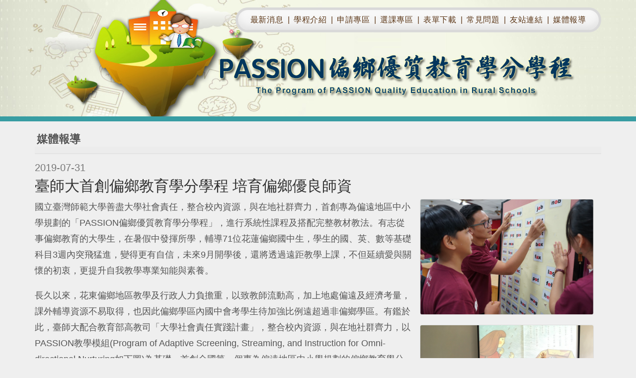

--- FILE ---
content_type: text/html; charset=utf-8
request_url: https://passiontw.net/usr/media-content-2019-07-31.aspx
body_size: 10049
content:


<!DOCTYPE html>

<html xmlns="http://www.w3.org/1999/xhtml">
<head><meta charset="utf-8" /><meta http-equiv="X-UA-Compatible" content="IE=edge" /><meta name="viewport" content="width=device-width, initial-scale=1" />
<!-- InstanceBeginEditable name="doctitle" -->
<title>
	PASSION偏鄉優質教育學分學程
</title>
<!-- InstanceEndEditable -->
<link rel="stylesheet" type="text/css" href="css/bootstrap.css" /><link rel="stylesheet" type="text/css" href="css/styles.css" /><link rel="stylesheet" href="https://cdnjs.cloudflare.com/ajax/libs/font-awesome/4.7.0/css/font-awesome.min.css" />
<!-- IE10 viewport hack for Surface/desktop Windows 8 bug -->
<link rel="stylesheet" type="text/css" href="css/ie10-viewport-bug-workaround.css" />
<!-- HTML5 shim and Respond.js for IE8 support of HTML5 elements and media queries -->
<!--[if lt IE 9]>
      <script src="https://oss.maxcdn.com/html5shiv/3.7.3/html5shiv.min.js"></script>
      <script src="https://oss.maxcdn.com/respond/1.4.2/respond.min.js"></script>
    <![endif]-->
<!-- InstanceBeginEditable name="head" -->
<!-- InstanceEndEditable -->
</head>
<body>
    <form method="post" action="./media-content-2019-07-31.aspx" id="form1">
<div class="aspNetHidden">
<input type="hidden" name="__VIEWSTATE" id="__VIEWSTATE" value="MKZXiS0NQ8/a57uqu/VxsrpC9A2M/yJYVp0voHtS7Ns+TA318bTJh3kvb+LdPBM0N3CNMzBkS6Q+hXy+EHud2h6kk3JOxjkG1heEqsxLX+Q=" />
</div>

<div class="aspNetHidden">

	<input type="hidden" name="__VIEWSTATEGENERATOR" id="__VIEWSTATEGENERATOR" value="52ABA8DF" />
</div>
        <div class="header">
  <div class="container">
    <!-- nav START -->
    <div class="nav nav-main">
      <div class="navbar-header">
        <button type="button" class="navbar-toggle" data-toggle="collapse" data-target="#myNavbar"> <span class="icon-bar"></span> <span class="icon-bar"></span> <span class="icon-bar"></span> </button>
      </div>
      <div class="collapse navbar-collapse" id="myNavbar">
        <ul class="nav navbar-nav navbar-right">
          <li><a href="index.aspx">最新消息</a></li>
          <li><a href="introduction.aspx">學程介紹</a></li>
          <li><a href="apply.aspx">申請專區</a></li>
          <li><a href="course.aspx">選課專區</a></li>
          <li><a href="download.aspx">表單下載</a></li>
          <li><a href="qa.aspx">常見問題</a></li>
          <li><a href="link.aspx">友站連結</a></li>
          <li><a href="media.aspx">媒體報導</a></li>
        </ul>
      </div>
    </div>
    <!-- nav END-->
    <div class="logo">
      <img src="images/logo.png" class="img-responsive center-block ">
    </div>
  </div>
</div>
<!-- ------- ------- ------- ------- ------- ------- ------- --><!-- InstanceBeginEditable name="EditRegion1" -->
<div class="main">
  <div class="container">
    <div class="row">
      <div class="col-xs-12">
        <h1>媒體報導</h1>
        <!-- -->
        <div class="media-content">
          <h2><small>2019-07-31</small>臺師大首創偏鄉教育學分學程 培育偏鄉優良師資</h2>
          <div class="col-md-4 pull-right">
            <img src="images/media/2019-07-31/1.JPG" class="img-responsive center-block"> <img src="images/media/2019-07-31/2.JPG" class="img-responsive center-block"> <img src="images/media/2019-07-31/3.JPG" class="img-responsive center-block"> <img src="images/media/2019-07-31/4.JPG" class="img-responsive center-block">
          </div>
          <p>國立臺灣師範大學善盡大學社會責任，整合校內資源，與在地社群齊力，首創專為偏遠地區中小學規劃的「PASSION偏鄉優質教育學分學程」，進行系統性課程及搭配完整教材教法。有志從事偏鄉教育的大學生，在暑假中發揮所學，輔導71位花蓮偏鄉國中生，學生的國、英、數等基礎科目3週內突飛猛進，變得更有自信，未來9月開學後，還將透過遠距教學上課，不但延續愛與關懷的初衷，更提升自我教學專業知能與素養。</p>
          <p>長久以來，花東偏鄉地區教學及行政人力負擔重，以致教師流動高，加上地處偏遠及經濟考量，課外輔導資源不易取得，也因此偏鄉學區內國中會考學生待加強比例遠超過非偏鄉學區。有鑑於此，臺師大配合教育部高教司「大學社會責任實踐計畫」，整合校內資源，與在地社群齊力，以PASSION教學模組(Program of Adaptive Screening, Streaming, and Instruction for Omni-directional Nurturing如下圖)為基礎，首創全國第一個專為偏遠地區中小學規劃的偏鄉教育學分學程，以系統性課程規畫並搭配完整教材教法，培養有志從事偏鄉教育的大學生，以提供偏鄉學子暑期及學期間課後輔導課程。 </p>
          <p>「PASSION偏鄉優質教育學分學程」於107學年度正式開辦，由臺師大宋曜廷副校長統籌，並由胡翠君博士協助規劃執行。此學程共12學分，必修學分包括針對低成就學生所需的評量與教學方法、暑期偏鄉實習、以及面對面(face-to-face)教學結束後所需之遠距教學能力與實習課程。整體課程目的不僅期許修業生能藉由學程，培養偏鄉教育專業能力及使命感；更希望透過PASSION的專業規劃，達到結合面對面(face-to-face)和遠距教學遞送優良師資和高品質教學到偏鄉的目標。 </p>
          <p>本學程自107年9月開始在師大推動，參與修課的學生有臺師大、臺大、臺科大共44名學生。經過一年的課程訓練之後，108年暑期共有38位大學生參與和花蓮4所國中(三民、玉東、富北、美崙)合作推動的偏鄉實習課程。修業生運用PASSION國中小課程銜接教學配套，統一各班教學進度及教學內容，以小班制的方式為71位今年九月要進入國一的偏鄉學生進行授課。中學生在入班前接受PASSION前測做為分班標準。為增進學生學習動機，課程設計擺脫傳統講授式方式，採以高效活動進行。另為明確達成階段性學習目標，暑期課程結束前辦理成果展，學程大學生帶領偏鄉中學生在成果展中以競賽方式展現所學，每一團隊皆士氣高昂，全力以赴，成效顯著。</p>
          <p> 此外，後測結果亦顯示出暑期學習成效，以英文科為例，前後測都參與的學生共50位，測驗範圍為國小學習內容，包括字母、拼音、字彙和句型4個大題，前後測均屬同一範圍，題目不同但難度一致。測驗結果顯示學生平均分數由前測84.58分進步到91.66分，其中令人雀躍的是，前測屬學習低成就的7名孩子(平均分數為54.29分)在接受三周課程後，後測平均進步到77.57分。</p>
          <p> 在問卷回饋方面有近8成 (79.6%)學生表示喜歡暑期英文課程，近7成 (69.4%)學生喜歡暑期數學課程，另有7成5 (75.5%)的學生認為暑期閱讀課程有助於提升他們的閱讀能力。這些學習表現除有助於學生提升自信心外，也有助於日後學生在國小與國中課程的銜接。</p>
          <p> 除了奠基國英數三科基本學力外，本學程亦運用獎勵制度，肯定偏鄉學生學習表現，並鼓勵其學習美德建立，課程結束後，本學程遴選出14位優良學生楷模，並於7月30日在臺師大接受頒獎表揚。未來所有參與暑期課程的偏鄉中學生，將藉由其在暑假期間建立的學科和情感基礎，作為後續遠距教學的連結，透過在臺北的臺師大學生，持續進行課程教學。</p>
          <p> 「PASSION偏鄉優質教育學分學程」具有三重高度複製效益，其一為運用PASSION診斷、篩選分流、與全方位教學培育三步驟教學模式，此模式可複製至任何需要高效補救教學的場域。其二為連結面對面與遠距教學，讓面對面所建立的認知和情意基礎，可以透過遠距教學延續，優質師資與教學方法可以源源不絕。其三則為師培複製效益，從大學生的暑期問卷回饋中，我們觀察到大學生正式至偏鄉實習後認為自己在偏鄉教育教學專業知能與素養方面有顯著提升(從64.9%成長為81.8%)，對於實際操作PASSION教材教法之能力則由75.7%提升至84.8%，另外對於了解學生學習困難的原因，並有效地進行教學的部分，則由54.1%顯著提升到90.9%。</p>
          <p> 由學程修業生的反饋與實習成果觀之，「PASSION偏鄉優質教育學分學程」培訓內容與方向可做為各級機關培育偏鄉教育師資參考，以嘉惠全國10多萬名偏鄉地區中小學學生，並優化偏鄉學習環境。</p>
          <div class="text-center">
            <small class="text-muted">PASSION教學模組</small> <img src="images/media/2019-07-31/PASSION.png" class="img-responsive center-block">
          </div>
          <hr>
          <div class="small">
            相關新聞連結
          <ul>
<li><a href="http://pr.ntnu.edu.tw/news/index.php?mode=data&id=18667" target="_blank">【師大新聞網】 師大首創偏鄉教育學分學程 培育偏鄉優良師資</a> <a href="https://drive.google.com/file/d/12_JDTP7AT3-7rLAV9vISTpotBOW0d3_a/view?usp=sharing" target="_blank" class="small text-muted">庫存頁面</a> </li>
<li><a href="https://news.pts.org.tw/article/440175" target="_blank">【公視】 台師大首創偏鄉教育學程 同學赴偏鄉實習</a> <a href="https://drive.google.com/file/d/13ftl_3dzIBiDzNcDvCsX2E2der6GFtsM/view?usp=sharing" target="_blank" class="small text-muted">庫存頁面</a> </li>
<li><a href="https://www.cna.com.tw/news/ahel/201907310125.aspx" target="_blank">【中央通訊社】 撲克牌讓數學變有趣 台師大推偏鄉實習</a> <a href="https://drive.google.com/file/d/1Lq4aujJHX_lqisAMORaW9XHWNjwhLAAL/view?usp=sharing" target="_blank" class="small text-muted">庫存頁面</a> </li>
<li><a href="https://udn.com/news/story/6928/3960920" target="_blank">【聯合新聞網】 台師大首創偏鄉教育學分學程 待加強國中生學科大進步</a> <a href="https://drive.google.com/file/d/1eQxojPZZ5k0dAHu89bLuUN97IF_cte1C/view?usp=sharing" target="_blank" class="small text-muted">庫存頁面</a> </li>
<li><a href="https://m.ltn.com.tw/news/life/breakingnews/2869564" target="_blank">【自由時報】 台師大偏鄉教育學程 助花蓮國中生成績顯著進步</a> <a href="https://drive.google.com/file/d/1XbZntJn_9XtdlGhuO8iQZhji2l91mmNK/view?usp=sharing" target="_blank" class="small text-muted">庫存頁面</a> </li>
<li><a href="https://www.chinatimes.com/realtimenews/20190731001995-260405?chdtv" target="_blank">【中時電子報】 全國首創 台師大打造偏鄉教育學分學程</a> <a href="https://drive.google.com/file/d/1jib4nfabk64MpAXbnpDt6FKde8sHMy8h/view?usp=sharing" target="_blank" class="small text-muted">庫存頁面</a> </li>
<li><a href="https://www.ner.gov.tw/news/5d4119abfc829b000638c698" target="_blank">【國立教育廣播電臺】 台師大首創偏鄉教育學分學程 培育偏鄉優良師資</a> <a href="https://drive.google.com/file/d/19T8FRyn5xS_Am7TTyf6G-YKzVmZjShn0/view?usp=sharing" target="_blank" class="small text-muted">庫存頁面</a> </li>
<li><a href="http://gotv.ctitv.com.tw/2019/07/1103341.htm" target="_blank">【中天快點TV】 全國首創　台師大打造偏鄉教育學分學程</a> <a href="https://drive.google.com/file/d/1v6FrExshFqVryCkMg1rbTB1K6CQiVekK/view?usp=sharing" target="_blank" class="small text-muted">庫存頁面</a> </li>
<li><a href="https://taronews.tw/2019/07/31/419079/" target="_blank">【芋傳媒】 撲克牌讓數學變有趣 台師大推偏鄉實習</a> <a href="https://drive.google.com/file/d/11k67fFKt_Lf80Y33xaiKjZqsBI19kjhx/view?usp=sharing" target="_blank" class="small text-muted">庫存頁面</a> </li>
<li><a href="https://www.ettoday.net/news/20190731/1502509.htm" target="_blank">【Ettoday新聞雲】 台師大首創「偏鄉教育學分學程」　3周後8成國中生愛上英文</a> <a href="https://drive.google.com/file/d/1IAs6Mta87CiiZQ7txqm4daPh8dTAZDbk/view?usp=sharing" target="_blank" class="small text-muted">庫存頁面</a> </li>
<li><a href="https://www.ydn.com.tw/News/346433" target="_blank">【青年日報】 臺師大首創偏鄉教育學程 3週讓8成國中生愛上英文</a> <a href="https://drive.google.com/file/d/1iaBf2ujT7N_k3bAoqoPSeOiJ4MvR18wL/view?usp=sharing" target="_blank" class="small text-muted">庫存頁面</a> </li>
<li><a href="https://www.storm.mg/article/1542222?srcid=73746f726d2e6d675f62653530353766653465333636343861_1564622687" target="_blank">【風傳媒】 偏鄉老師流動率高達3倍！台師大推暑期營隊、遠距視訊課輔，盼助全台13萬偏鄉學生</a> <a href="https://drive.google.com/file/d/1JG62eCFIqAakP-e8PV8FajaGKB3NvdoA/view?usp=sharing" target="_blank" class="small text-muted">庫存頁面</a> </li>
<li><a href="https://www.mdnkids.com/news/?Serial_NO=112859" target="_blank">【國語日報社】 臺師大首創偏鄉教育學程　為國中生補救見效</a> <a href="https://drive.google.com/file/d/1-a3-dPTZZMlS4gZ_-17chn86nFHcESw7/view?usp=sharing" target="_blank" class="small text-muted">庫存頁面</a> </li>
<li><a href="https://news.pts.org.tw/article/440204" target="_blank">【公視】 臺師大代先開偏鄉教育學程 通去偏鄉實習</a> <a href="https://drive.google.com/file/d/1ImQb_PDPCRzRUfPFGRrd_uadibZ_n72x/view?usp=sharing" target="_blank" class="small text-muted">庫存頁面</a> </li>
<li><a href="https://www.youtube.com/watch?v=acbUmJ-UVzA" target="_blank">【gtv八大電視】 偏鄉缺師資 大學生赴花蓮教英文 </a> <a href="https://drive.google.com/file/d/1lAfGAdrCVfHLTpC8bRqBhyAh6SSFcu8f/view?usp=sharing" target="_blank" class="small text-muted">庫存頁面</a> </li>
<li><a href="http://www.hakkatv.org.tw/news/183642" target="_blank">【客家電視】 台師大首創偏鄉教育學程 同學赴花蓮實習</a> <a href="https://drive.google.com/file/d/1dxfnX8582HhkG-KVp9c5rGG22GvgnjuL/view?usp=sharing" target="_blank" class="small text-muted">庫存頁面</a> </li>
<li><a href="https://news.sina.com.tw/article/20190731/32158406.html" target="_blank">【新浪新聞】 台師大首創偏鄉教育學程 同學赴偏鄉實習</a> <a href="https://drive.google.com/file/d/1z6UgKx_heyt7V95m5We5ebtbU62TuvPZ/view?usp=sharing" target="_blank" class="small text-muted">庫存頁面</a> </li>
<li><a href="https://news.pchome.com.tw/living/pts/20190731/video-15645024004392908009.html" target="_blank">【PCHOME新聞】 台師大首創偏鄉教育學程 同學赴偏鄉實習</a> <a href="https://drive.google.com/file/d/1TV09uKkzixLwpNJhjvj5p0qKrVkiYyAm/view?usp=sharing" target="_blank" class="small text-muted">庫存頁面</a> </li>
<li><a href="http://www.akau.tw/?p=171004" target="_blank">【阿猴新聞網】 台師大偏鄉教育學程 助花蓮國中生成績顯著進步</a> <a href="https://drive.google.com/file/d/1K4C2XYlRhROfVP7chJxwdsYxzcpRFUkj/view?usp=sharing" target="_blank" class="small text-muted">庫存頁面</a> </li>
<li><a href="http://titv.ipcf.org.tw/news-49480" target="_blank">【原民台】 台師大首創偏鄉教育學程 學生展開實習</a> <a href="https://drive.google.com/file/d/1v-61JIdfiYXC-xk7q5q7N1IQeSAfd0MI/view?usp=sharing" target="_blank" class="small text-muted">庫存頁面</a> </li>
<li><a href="https://money.udn.com/money/story/7307/3961187" target="_blank">【經濟日報】 撲克牌讓數學變有趣 台師大推偏鄉實習</a> <a href="https://drive.google.com/file/d/1fa-M27nRpgcySeuoUTRlATN9wWCwIW2W/view?usp=sharing" target="_blank" class="small text-muted">庫存頁面</a> </li>
<li><a href="https://times.hinet.net/news/22492812" target="_blank">【Hinet生活誌】 臺灣師範大學首創偏鄉教育學分學程</a> <a href="https://drive.google.com/file/d/1LpiS6Vcsum3OoZcnOnQVzOMqNMwanlh-/view?usp=sharing" target="_blank" class="small text-muted">庫存頁面</a> </li>
<li><a href="https://tw.news.yahoo.com/臺師大首創偏鄉教育學分學程-培育偏鄉優良師資-041428420.html" target="_blank">【YAHOO奇摩新聞(國立教育廣播電台)】 臺師大首創偏鄉教育學分學程 培育偏鄉優良師資</a> <a href="https://drive.google.com/file/d/1yM-mgKjhQNN2y4yhOSjaTznY_IhfN_ps/view?usp=sharing" target="_blank" class="small text-muted">庫存頁面</a> </li>
<li><a href="https://tw.news.yahoo.com/臺灣師範大學首創偏鄉教育學分學程-160000665.html" target="_blank">【YAHOO奇摩新聞(台灣新生報)】 臺灣師範大學首創偏鄉教育學分學程</a> <a href="https://drive.google.com/file/d/1KO-P3rb3l8avkf5nrkoHMWhNfJn9ZOyQ/view?usp=sharing" target="_blank" class="small text-muted">庫存頁面</a> </li>
<li><a href="https://m.ctee.com.tw/livenews/ch/chinatimes/20190731001995-260405" target="_blank">【工商時報】 全國首創　台師大打造偏鄉教育學分學程</a> <a href="https://drive.google.com/file/d/1IHw8J0-cFDqspiQ_kcx3Zs71D3tdlv9C/view?usp=sharing" target="_blank" class="small text-muted">庫存頁面</a> </li>
<li><a href="https://tw.news.yahoo.com/撲克牌讓數學變有趣-台師大推偏鄉實習-052618783.html" target="_blank">【YAHOO奇摩新聞(中央社)】 撲克牌讓數學變有趣 台師大推偏鄉實習</a> <a href="https://drive.google.com/file/d/1yhpUObXbDVpM2l5AXQBJNBTG2H4yPJfP/view?usp=sharing" target="_blank" class="small text-muted">庫存頁面</a> </li>
<li><a href="https://tw.news.yahoo.com/台師大偏鄉教育實習-撲克牌讓數學變有趣-圖-055613962.html" target="_blank">【YAHOO奇摩新聞(中央社)】 台師大偏鄉教育實習 撲克牌讓數學變有趣 (圖)</a> <a href="https://drive.google.com/file/d/18TAUw__-rS0SKhuan198khKRKEM_G5gS/view?usp=sharing" target="_blank" class="small text-muted">庫存頁面</a> </li>
<li><a href="https://www.msn.com/zh-tw/news/other/撲克牌讓數學變有趣-台師大推偏鄉實習/ar-AAF6Ycu" target="_blank">【MSN新聞】 撲克牌讓數學變有趣 台師大推偏鄉實習</a> <a href="https://drive.google.com/file/d/157E9EEu_VizSZX2diTL1gzQdGsdM6Iay/view?usp=sharing" target="_blank" class="small text-muted">庫存頁面</a> </li>
<li><a href="dailynews.sina.com/gb/tw/twlocal/cna/2019-07-30/doc-ifzmnpqw8476301.shtml" target="_blank">【Sina全球新聞】 扑克牌让数学变有趣 台师大推偏乡实习</a> <a href="https://drive.google.com/file/d/1NhC96YRVjEnxOls2VPJnHwTjwfn1pHof/view?usp=sharing" target="_blank" class="small text-muted">庫存頁面</a> </li>
<li><a href="https://6do.news/article/1230674-62" target="_blank">【六度新聞】 扑克牌让数学变有趣 台师⼤推偏乡实习</a> <a href="https://drive.google.com/file/d/1UaYd4P3jigDziwQTh-PB24Lkw196zd6q/view?usp=sharing" target="_blank" class="small text-muted">庫存頁面</a> </li>
          </ul>
          </div>
        </div>
        <!-- -->
      </div>
    </div>
  </div>
</div>
<!-- InstanceEndEditable --><!-- ------- ------- ------- ------- ------- ------- ------- -->
<div class="footer">
  <div class="footer-block1">
    <div class="container">
      <div class="row">
        <div class="col-xs-12 col-sm-12 col-md-3 hidden-xs hidden-sm footer-block1__icon">
          <a href="" data-toggle="modal" data-target="#add"><span class="glyphicon glyphicon-briefcase contact-link" aria-hidden="true"></span></a><a href="" data-toggle="modal" data-target="#tel"><span class="glyphicon glyphicon-earphone contact-link" aria-hidden="true"></span></a><a href="" data-toggle="modal" data-target="#email"><span class="glyphicon glyphicon-envelope contact-link" aria-hidden="true"></span></a><a href="https://www.facebook.com/pg/PASSION-Teaching-Learning-912462752257624" target="_blank"><i class="fa fa-facebook-square contact-link" style="line-height:52px;font-size:28px;"></i></a>
        </div>
        <div class="col-xs-12 col-sm-12 col-md-9 footer-block1__logo">
          <img src="images/logo-DC.png" class="img-responsive ">
          <img src="images/logo-usr.png" class="img-responsive">
          <img src="images/logo-ntnu-edu.png" class="img-responsive">
        </div>
      </div>
    </div>
  </div>
  <!-- -->
  <div class="footer-block2 hidden-md hidden-lg">
    <div class="container">
      <div class="row">
        <div class="col-xs-12 text-center">
          <a href="" data-toggle="modal" data-target="#add"><span class="glyphicon glyphicon-briefcase contact-link" aria-hidden="true"></span></a><a href="" data-toggle="modal" data-target="#tel"><span class="glyphicon glyphicon-earphone contact-link" aria-hidden="true"></span></a><a href="" data-toggle="modal" data-target="#email"><span class="glyphicon glyphicon-envelope contact-link" aria-hidden="true"></span></a><a href="https://www.facebook.com/pg/PASSION-Teaching-Learning-912462752257624" target="_blank"><i class="fa fa-facebook-square contact-link" style="line-height:52px;font-size:28px;"></i></a>
        </div>
      </div>
    </div>
  </div>
  <!-- -->
  <div class="footer-block3">
    <div class="container">
      <div class="row">
        <div class="col-xs-12 col-md-12 text-right">
          Copyright © 2018 NTNU.All rights reserved.
        </div>
      </div>
    </div>
  </div>
</div>
<!-- ------- ------- ------- ------- ------- ------- ------- --> 
<!-- ------- ------- ------- ------- ------- ------- ------- --> 
<!-- ------- ------- ------- ------- ------- ------- ------- --> 
<!-- Small modal -->
<div id="email" class="modal fade contact-modal" tabindex="-1" role="dialog" aria-labelledby="mySmallModalLabel">
  <div class="modal-dialog modal-sm" role="document">
    <div class="modal-content text-center">
      <div class="modal-header">
        <button type="button" class="close" data-dismiss="modal" aria-label="Close"><span aria-hidden="true">&times;</span></button>
        <span class="glyphicon glyphicon-envelope contact-link " aria-hidden="true"></span> <small>聯絡信箱</small>
      </div>
      <div class="modal-body">
        passionusr@nace.edu.tw
      </div>
    </div>
  </div>
</div>

<!-- Small modal -->
<div id="tel" class="modal fade contact-modal" tabindex="-1" role="dialog" aria-labelledby="mySmallModalLabel">
  <div class="modal-dialog modal-sm" role="document">
    <div class="modal-content text-center">
      <div class="modal-header">
        <button type="button" class="close" data-dismiss="modal" aria-label="Close"><span aria-hidden="true">&times;</span></button>
        <span class="glyphicon glyphicon-earphone contact-link" aria-hidden="true"></span> <small> 聯絡電話</small>
      </div>
      <div class="modal-body">
        (02)7734-1376
      </div>
    </div>
  </div>
</div>

<!-- Small modal -->
<div id="add" class="modal fade contact-modal" tabindex="-1" role="dialog" aria-labelledby="mySmallModalLabel">
  <div class="modal-dialog modal-sm" role="document">
    <div class="modal-content text-center">
      <div class="modal-header">
        <button type="button" class="close" data-dismiss="modal" aria-label="Close"><span aria-hidden="true">&times;</span></button>
        <span class="glyphicon glyphicon-briefcase contact-link" aria-hidden="true"></span> <small> 聯絡單位</small>
      </div>
      <div class="modal-body">
        國立臺灣師範大學PASSION扎根教學團隊<br>
        臺北市大安區師大路68巷5號3樓
      </div>
    </div>
  </div>
</div>
<!-- InstanceBeginEditable name="EditRegion4" --><!-- InstanceEndEditable --> 
    </form>
    <script src="js/jquery.min.js"></script> 
<script src="js/bootstrap.min.js"></script><!-- InstanceBeginEditable name="EditRegion5" --> 
<!-- InstanceEndEditable -->
</body>
</html>


--- FILE ---
content_type: text/css
request_url: https://passiontw.net/usr/css/styles.css
body_size: 3679
content:
html {
  position: relative;
  min-height: 100%; }

body {
  /* Margin bottom by footer height */
  margin-bottom: 359px;
  font-family: Tahoma, Geneva, sans-serif, "Microsoft JhengHei";
  font-size: 18px;
  line-height: 1.5em;
  overflow-x: hidden;
  color: #333;
  background-color: #efefef; }
  @media (min-width: 768px) {
    body {
      margin-bottom: 236px; } }
  @media (min-width: 992px) {
    body {
      margin-bottom: 165px; } }

.img-center {
  margin: 0 auto; }

a {
  outline: none;
  /* for Firefox Google Chrome  */
  behavior: expression(this.onFocus=this.blur());
  /* for IE */ }

*, *:focus, *:hover {
  outline: 0px transparent !important; }

/* ******* ******* ******* ******* ******* ******* ******* */
.header {
  background-color: #f3f6e6;
  background-image: url(../images/header.jpg);
  background-position: center top;
  background-repeat: no-repeat; }
  @media screen and (min-width: 992px) {
    .header {
      width: 100%;
      height: 0;
      padding-bottom: 18.28%;
      background-image: url(../images/logo.png), url(../images/header.jpg);
      background-position: left 80% bottom 10%, 	 center top -40px;
      background-repeat: no-repeat,				 no-repeat; }
      .header .logo {
        display: none; } }
  @media screen and (min-width: 1200px) {
    .header {
      background-image: url(../images/logo.png), url(../images/header.jpg);
      background-position: left 80% bottom 20%, 			 center top -40px; } }
  @media screen and (min-width: 1366px) {
    .header {
      background-image: url(../images/logo.png), url(../images/header.jpg);
      background-position: left 60% bottom 35%, 			 center top; } }

.main {
  background-color: #efefef;
  border-top: 10px solid #389da2; }

.footer {
  position: absolute;
  bottom: 0;
  width: 100%;
  height: auto;
  color: #FFF; }
  .footer .footer-block1 {
    background-color: #f4f7e6;
    border-top: 1px solid #389da2;
    border-bottom: 5px solid #389da2; }
    .footer .footer-block1 .footer-block1__icon > a {
      display: inline-block;
      margin: 15px 0px; }
    .footer .footer-block1 .footer-block1__logo {
      text-align: center; }
      .footer .footer-block1 .footer-block1__logo > img {
        display: block; }
        .footer .footer-block1 .footer-block1__logo > img:nth-child(1) {
          height: 50px;
          margin: 5px auto; }
        .footer .footer-block1 .footer-block1__logo > img:nth-child(2) {
          height: 70px;
          margin: 5px auto; }
        .footer .footer-block1 .footer-block1__logo > img:nth-child(3) {
          height: 64px;
          margin: 5px auto; }
      @media screen and (min-width: 768px) {
        .footer .footer-block1 .footer-block1__logo {
          text-align: center; }
          .footer .footer-block1 .footer-block1__logo > img {
            display: inline-block; }
            .footer .footer-block1 .footer-block1__logo > img:nth-child(1) {
              height: 50px;
              margin: 15px 0; }
            .footer .footer-block1 .footer-block1__logo > img:nth-child(2) {
              height: 70px;
              margin: 5px 0; }
            .footer .footer-block1 .footer-block1__logo > img:nth-child(3) {
              height: 65px;
              margin: 8px 0 8px 8px; } }
      @media screen and (min-width: 992px) {
        .footer .footer-block1 .footer-block1__logo {
          text-align: right; }
          .footer .footer-block1 .footer-block1__logo > img {
            display: inline-block; }
            .footer .footer-block1 .footer-block1__logo > img:nth-child(1) {
              height: 50px;
              margin: 15px 0; }
            .footer .footer-block1 .footer-block1__logo > img:nth-child(2) {
              height: 70px;
              margin: 5px 0; }
            .footer .footer-block1 .footer-block1__logo > img:nth-child(3) {
              height: 65px;
              margin: 8px 0 8px 8px; } }
      @media screen and (min-width: 1200px) {
        .footer .footer-block1 .footer-block1__logo {
          text-align: right; }
          .footer .footer-block1 .footer-block1__logo > img {
            display: inline-block; }
            .footer .footer-block1 .footer-block1__logo > img:nth-child(1) {
              height: 50px;
              margin: 15px 5px; }
            .footer .footer-block1 .footer-block1__logo > img:nth-child(2) {
              height: 70px;
              margin: 5px 5px; }
            .footer .footer-block1 .footer-block1__logo > img:nth-child(3) {
              height: 65px;
              margin: 8px 0 8px 13px; } }
  .footer .footer-block2 {
    background-color: #389da2;
    padding: 10px 0px; }
  .footer .footer-block3 {
    background-color: #524040;
    padding: 5px 0px;
    font-size: 0.8em;
    border-top: 1px solid #FFF; }

.contact-link {
  background-color: #0066b3;
  color: #FFF;
  display: inline-block;
  border-radius: 50%;
  width: 50px;
  height: 50px;
  line-height: 50px;
  text-align: center;
  font-size: 24px;
  position: relative;
  z-index: 100; }
  .contact-link:hover {
    background-color: #2c4c8d; }

.contact-modal .contact-link {
  background-color: #FFF;
  color: #0066b3; }
.contact-modal small {
  display: block;
  margin-top: 5px; }
.contact-modal .close {
  position: absolute;
  top: 15px;
  right: 15px; }
.contact-modal .modal-header {
  background-color: #0066b3;
  color: #FFF;
  border-radius: 5px 5px 0px 0px; }
  .contact-modal .modal-header .close {
    background-color: #FFF;
    border-radius: 50%;
    width: 25px;
    height: 25px;
    opacity: 0.25;
    filter: alpha(opacity=25); }
    .contact-modal .modal-header .close > span {
      background-color: red; }
    .contact-modal .modal-header .close:hover, .contact-modal .modal-header .close:focus {
      opacity: .5;
      filter: alpha(opacity=50); }

/* ******* ******* ******* ******* ******* ******* ******* */
.nav-main {
  position: relative;
  z-index: 100; }
  .nav-main .navbar-toggle {
    background-color: #f5f5f5;
    box-shadow: inset 0px -5px 15px rgba(0, 0, 0, 0.1), inset 0px 5px 15px white;
    border: 1px solid #d9d9d9; }
    .nav-main .navbar-toggle .icon-bar {
      background-color: #5b3616; }
  .nav-main ul {
    width: auto;
    height: auto;
    border-radius: 30px;
    border: 5px solid #d9d9d9;
    background-color: #f5f5f5;
    box-shadow: inset 0px -5px 15px rgba(0, 0, 0, 0.1), inset 0px 5px 15px white;
    padding: 10px; }
    .nav-main ul li {
      padding: 0;
      margin: 0; }
      .nav-main ul li a {
        padding: 5px;
        margin: 0px;
        color: #5b3616;
        letter-spacing: .05em;
        font-size: 16px;
        position: relative; }
        .nav-main ul li a:hover, .nav-main ul li a:focus {
          background-color: transparent;
          color: #389da2; }
          .nav-main ul li a:hover:after, .nav-main ul li a:focus:after {
            display: block;
            width: 100%;
            height: 3px;
            content: " ";
            position: absolute;
            background-color: #13a8d5;
            bottom: 0px;
            left: 0px; }

@media (min-width: 992px) {
  .nav-main {
    padding-top: 15px; }
    .nav-main ul li a {
      padding: 0px;
      position: relative; }
      .nav-main ul li a:before {
        content: '|';
        margin-left: 8px;
        /*+2px=10px*/
        margin-right: 7px;
        /*+3px=10px*/ }
      .nav-main ul li a:hover:before, .nav-main ul li a:focus:before {
        color: #5b3616; }
      .nav-main ul li a:hover:after, .nav-main ul li a:focus:after {
        content: " ";
        display: block;
        width: calc(100% - 10px);
        height: 3px;
        background-color: #13a8d5;
        position: absolute;
        bottom: -3px;
        left: 15px; }
    .nav-main ul li:first-child {
      margin-left: 15px; }
      .nav-main ul li:first-child a:before {
        display: none; }
      .nav-main ul li:first-child a:hover:after, .nav-main ul li:first-child a:focus:after {
        content: " ";
        display: block;
        width: calc(100% - 10px + 20px);
        height: 3px;
        background-color: #13a8d5;
        position: absolute;
        bottom: -3px;
        left: -5px; }
    .nav-main ul li:last-child {
      margin-right: 15px; } }
/* ******* ******* ******* ******* ******* ******* ******* */
h1 {
  border-bottom: 13px solid #ececec;
  box-shadow: 0px 2px #e4e4e4;
  color: #535353;
  padding: 4px;
  font-weight: bold;
  font-size: 1.2em;
  text-shadow: 1px 1px rgba(255, 255, 255, 0.5);
  margin-bottom: 20px; }

/* ******* ******* ******* ******* ******* ******* ******* */
.news .news-list {
  padding: 0;
  margin: 0; }
  .news .news-list li {
    list-style: none;
    margin: 0;
    width: 100%;
    white-space: nowrap;
    overflow: hidden;
    text-overflow: ellipsis;
    text-shadow: 1px 1px rgba(255, 255, 255, 0.5);
    margin-bottom: 40px; }
    .news .news-list li > h3 {
      color: #000;
      margin: 0px;
      padding: 5px 0px;
      font-size: 1.3em; }
    .news .news-list li > p {
      white-space: nowrap;
      overflow: hidden;
      text-overflow: ellipsis;
      color: #888; }
.news .news-mark {
  border: 1px solid #ddd;
  color: #666;
  font-size: 0.8em; }
  .news .news-mark > div {
    display: inline-block;
    padding: 2px 10px; }
  .news .news-mark .news-mark-more {
    float: right;
    background-color: #29838f; }
    .news .news-mark .news-mark-more:hover, .news .news-mark .news-mark-more:focus, .news .news-mark .news-mark-more:active {
      background-color: #216a73; }
  .news .news-mark .news-more {
    display: block;
    color: #FFF;
    text-shadow: none;
    text-decoration: none; }
.news .news-pages {
  font-size: 14px;
  padding: 5px 0px;
  text-align: center; }
  .news .news-pages > a {
    color: #555;
    text-decoration: none; }
    .news .news-pages > a > .glyphicon {
      color: #29838f; }
    .news .news-pages > a:hover {
      color: #316513; }
    .news .news-pages > a.disabled {
      opacity: 0.5;
      filter: alpha(opacity=50); }
      .news .news-pages > a.disabled > .glyphicon {
        opacity: 0.5;
        filter: alpha(opacity=50); }
      .news .news-pages > a.disabled:hover {
        cursor: default;
        color: #555; }

.modal-news .modal-header {
  background-color: #29838f;
  border-radius: 6px 6px 0px 0px; }
.modal-news .modal-title {
  color: #fff;
  font-size: 1.3em; }
.modal-news .modal-body p {
  line-height: 1.8em; }
.modal-news .close {
  background-color: #fff;
  border-radius: 50%;
  width: 25px;
  height: 25px;
  opacity: .5;
  color: #29838f;
  text-shadow: none;
  filter: alpha(opacity=50); }
  .modal-news .close:hover, .modal-news .close:focus {
    opacity: 1;
    filter: alpha(opacity=100); }

/* ******* ******* ******* ******* ******* ******* ******* */
.table-apply > tbody > tr > th {
  background-color: #d9edf7;
  width: 100%;
  float: left; }
.table-apply > tbody > tr > td {
  background-color: #FFF;
  width: 100%;
  float: left;
  padding-left: 2.4em; }
@media screen and (min-width: 992px) {
  .table-apply > tbody > tr > th {
    width: 20%;
    float: none;
    text-align: right; }
  .table-apply > tbody > tr > td {
    width: 80%;
    float: none;
    padding-left: 8px; } }

/* ******* ******* ******* ******* ******* ******* ******* */
.panel .list-group a:hover, .panel .list-group a:focus, .panel .list-group a:active {
  background-color: #fcffed;
  color: #389da2; }
.panel .list-group a.disabled, .panel .list-group a.disabled:hover, .panel .list-group a.disabled:focus, .panel .list-group a.disabled:active {
  background-color: #f5f5f5;
  color: #999; }

/* ******* ******* ******* ******* ******* ******* ******* */
.thumbnail {
  position: relative; }
  .thumbnail > .caption {
    background-color: rgba(0, 0, 0, 0.7);
    position: absolute;
    bottom: 0px;
    color: #FFF;
    left: 0px;
    border-radius: 0px 0px 4px 4px;
    width: 100%; }
    .thumbnail > .caption > a {
      display: block;
      color: #FFF;
      text-decoration: none; }
      .thumbnail > .caption > a:hover {
        color: #ee9200; }
  .thumbnail:hover > .caption > a {
    color: #13a8d5; }

/* ******* ******* ******* ******* ******* ******* ******* */
.qa .panel {
  border: 1px solid #ddd; }
  .qa .panel .panel-heading {
    background-color: #41a8bb;
    color: #FFF;
    background-image: url(../images/QA/qa_q.png);
    background-repeat: no-repeat;
    background-position: left 5px top 2px;
    padding: 0px; }
    .qa .panel .panel-heading:hover, .qa .panel .panel-heading:focus, .qa .panel .panel-heading:active {
      color: #ffd800;
      text-shadow: 1px 1px 1px rgba(0, 0, 0, 0.5); }
    .qa .panel .panel-heading a {
      display: block;
      font-weight: bold;
      font-size: 1.2em;
      text-decoration: none;
      padding: 10px 15px 10px 43px; }
      .qa .panel .panel-heading a:hover, .qa .panel .panel-heading a:focus, .qa .panel .panel-heading a:active {
        color: #ffd800;
        text-shadow: 1px 1px 1px rgba(0, 0, 0, 0.5); }
  .qa .panel .panel-body {
    background-color: #fff;
    background-image: url(../images/QA/qa_a.png);
    background-repeat: no-repeat;
    background-position: left 5px top 10px;
    padding-left: 43px; }

/* ******* ******* ******* ******* ******* ******* ******* */
.media .thumbnail {
  position: relative; }
  .media .thumbnail > .caption {
    position: absolute;
    left: 0;
    right: 0;
    bottom: 0;
    width: 100%;
    height: auto;
    padding: 0px; }
    .media .thumbnail > .caption > a {
      background-color: rgba(0, 0, 0, 0.6);
      border-radius: 0px 0px 4px 4px;
      padding: 9px;
      display: block;
      color: #FFF;
      width: 100%;
      height: calc(1.4*2em + 18px + 20px);
      overflow: hidden;
      text-decoration: none; }
      .media .thumbnail > .caption > a .label {
        display: block;
        text-align: left;
        font-weight: normal;
        padding-left: 0;
        color: #999;
        letter-spacing: 0.1em; }
  .media .thumbnail:hover > .caption > a, .media .thumbnail:focus > .caption > a, .media .thumbnail:active > .caption > a {
    color: #13a8d5; }
    .media .thumbnail:hover > .caption > a .label, .media .thumbnail:focus > .caption > a .label, .media .thumbnail:active > .caption > a .label {
      color: #999; }

.media-content h2 > small {
  display: block;
  margin-bottom: 10px; }
.media-content p {
  margin-bottom: 1em;
  line-height: 1.8em;
  color: #555; }
.media-content img {
  margin-bottom: 20px;
  border-radius: 4px;
  border: 1px solid #ddd; }
.media-content ul li {
  margin-bottom: 5px; }

/*# sourceMappingURL=styles.css.map */
